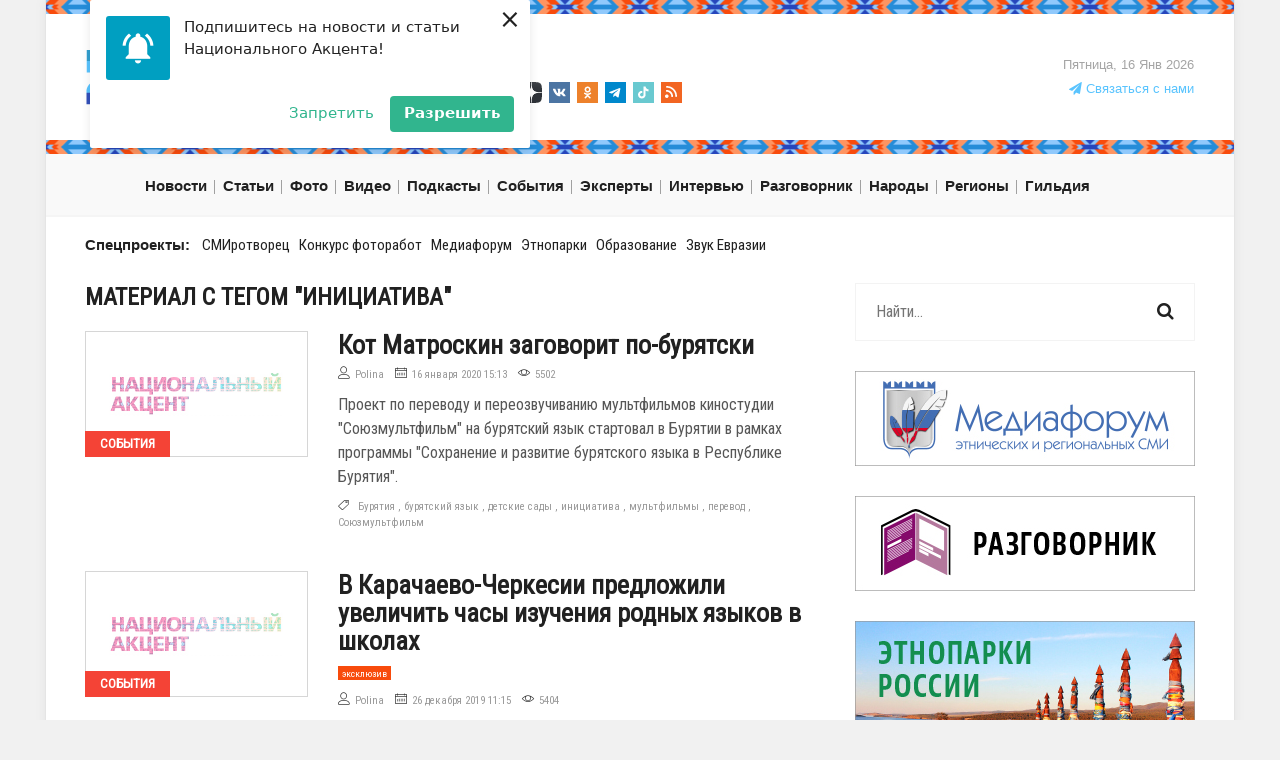

--- FILE ---
content_type: text/html; charset=utf8
request_url: https://nazaccent.ru/content/tag/%D0%B8%D0%BD%D0%B8%D1%86%D0%B8%D0%B0%D1%82%D0%B8%D0%B2%D0%B0/
body_size: 68111
content:

<!doctype html>


<html lang="ru">
<head itemscope itemtype="http://schema.org/WPHeader">
    
	<title itemprop="headline">Материал с тегом инициатива | Национальный акцент</title>

	<meta charset="utf-8">

	<meta http-equiv="X-UA-Compatible" content="IE=edge">
	<meta name="viewport" content="width=device-width, initial-scale=1, maximum-scale=1">

    <meta itemprop="description" name="description" content="Материал с тегом инициатива. Читайте новости на официальном сайте Национальный Акцент - Медиапроект гильдии межэтнической журналистики"/>

	<meta name="yandex-verification" content="d71d2d8054fc60d6" />

    <!-- ie9 -->
        <meta name="application-name" content="Национальный акцент" />
        <meta name="msapplication-tooltip" content="Национальный акцент" />
        <meta name="msapplication-starturl" content="/" />
        <meta name="msapplication-task" content="name=новости;action-uri=/content/news/;icon-uri=/favicon.ico"/>
        <meta name="msapplication-task" content="name=публикации;action-uri=/content/article/;icon-uri=/favicon.ico"/>
        <meta name="msapplication-task" content="name=фото;action-uri=/content/gallery/;icon-uri=/favicon.ico"/>
        <meta name="msapplication-task" content="name=видео;action-uri=/content/video/;icon-uri=/favicon.ico"/>
        <meta name="msapplication-task" content="name=интервью;action-uri=/interview/;icon-uri=/favicon.ico"/>
    <!-- /ie9 -->

    <link rel="shortcut icon" type="image/png" href="https://static.nazaccent.ru/site/img/favicon.png" />
    <link rel="image_src" href="https://static.nazaccent.ru/nazaccent/img/logo-65.png" />

    <link rel="alternate" type="application/rss+xml" title="RSS" href="/rss" />

    <link rel="search" href="/search/"/>
    <link rel="home" href="https://nazaccent.ru"/>
	
    <link rel="canonical" href="https://nazaccent.ru/content/tag/инициатива/" />
	

	<link rel="stylesheet" href="https://static.nazaccent.ru/nazaccent/css/modernmag-assets.min.css">
	<link rel="stylesheet" href="https://static.nazaccent.ru/nazaccent/flexslider/flexslider.css">
	<link rel="stylesheet" href="https://static.nazaccent.ru/nazaccent/css/style.css?_v=20250330">
	<link rel="stylesheet" href="https://static.nazaccent.ru/nazaccent/css/nazaccent.css?_v=20250330">
	<link rel="stylesheet" href="https://static.nazaccent.ru/podcasts/css/mediaelementplayer.css">
	<link rel="stylesheet" href="https://static.nazaccent.ru/star-ratings/css/star-ratings.css">

	


	
	<meta property="og:title" content="Национальный акцент"/>
	<meta property="og:description" content="Портал является медиапроектом Гильдии межэтнической журналистики."/>
	<meta property="og:url" content= "https://nazaccent.ru/content/tag/инициатива/" />
	

	
	
	

	<!-- <script id="mcjs">!function(c,h,i,m,p){m=c.createElement(h),p=c.getElementsByTagName(h)[0],m.async=1,m.src=i,p.parentNode.insertBefore(m,p)}(document,"script","https://chimpstatic.com/mcjs-connected/js/users/07ae20d781896fa30712ed99e/6f2fb45d1318f70507f0087a1.js");</script> -->

	<!-- Yandex.Metrika counter -->
	<script type="text/javascript">
		(function (d, w, c) {
			(w[c] = w[c] || []).push(function() {
				try {
					w.yaCounter6276082 = new Ya.Metrika({
						id:6276082,
						clickmap:true,
						trackLinks:true,
						accurateTrackBounce:true,
						webvisor:false
					});
				} catch(e) { }
			});

			var n = d.getElementsByTagName("script")[0],
				s = d.createElement("script"),
				f = function () { n.parentNode.insertBefore(s, n); };
			s.type = "text/javascript";
			s.async = true;
			s.src = "https://mc.yandex.ru/metrika/watch.js";

			if (w.opera == "[object Opera]") {
				d.addEventListener("DOMContentLoaded", f, false);
			} else { f(); }
		})(document, window, "yandex_metrika_callbacks");
	</script>
	<noscript><div><img src="https://mc.yandex.ru/watch/6276082" style="position:absolute; left:-9999px;" alt="" /></div></noscript>
	<!-- /Yandex.Metrika counter -->

	<script charset="UTF-8" src="https://web.webpushs.com/js/push/54d187afbac9b9172c09877b5f97c3f9_1.js" async></script>

	<script>
		var adcm_config = {
			id: 7374
		};
	</script>
	<script src="//tag.digitaltarget.ru/adcm.js" async></script>

</head>
<body class="boxed-style" itemscope itemtype="https://schema.org/WebPage">

	<!-- Back to top button -->
	<a class="back_to_top" title="Наверх"></a>

	<!-- Container -->
	<div id="container">
		<!-- Header
		    ================================================== -->
		<header class="clearfix">
			<div class="d-none d-sm-none d-md-block">
				<div class="row">
					<div class="col-md-12">
						<div class="theme_4 mb-3"></div>
					</div>
				</div>
				<div class="row header-brand">
					<div class="col-md-4">
						<a class="navbar-brand pt-0 pb-0" href="/" style="position:absolute;bottom:-4px;">
							<img src="https://static.nazaccent.ru/nazaccent/img/logo-65.png" alt="Национальный акцент">
						</a>
					</div>
					<div class="col-md-5">
						<a class="header-guild" href="/guild/"><strong>&nbsp;&nbsp;&nbsp;</strong></a>
						<br>
						<noindex>
							<ul class="social_icons">
								<li>
									<a href="https://www.youtube.com/channel/UCQuQq5aqra6cAv5x7FLEkyg/feed" rel="nofollow" target="_blank">
										<img src="https://static.nazaccent.ru/nazaccent/img/social/yt.svg" alt="">
									</a>
								</li>
								<li>
									<a href="https://rutube.ru/channel/24123442/" rel="nofollow" target="_blank">
										<img src="https://static.nazaccent.ru/nazaccent/img/social/rutube.svg" alt="RuTube">
									</a>
								</li>
								<li>
									<a href="https://dzen.ru/id/62360733741fdc292f914707" rel="nofollow" target="_blank">
										<img src="https://static.nazaccent.ru/nazaccent/img/social/zen-icon.svg" alt="">
									</a>
								</li>
								<li>
									<a href="https://vk.com/nazaccent" rel="nofollow" target="_blank">
										<img src="https://static.nazaccent.ru/nazaccent/img/social/vk.svg" alt="">
									</a>
								</li>
								<li>
									<a href="https://ok.ru/group/54732923207696" rel="nofollow" target="_blank">
										<img src="https://static.nazaccent.ru/nazaccent/img/social/ok.svg" alt="">
									</a>
								</li>
								<li>
									<a href="https://t.me/nazaccent" rel="nofollow" target="_blank">
										<img src="https://static.nazaccent.ru/nazaccent/img/social/telegram.svg" alt="">
									</a>
								</li>
								<li>
									<a href="https://www.tiktok.com/@ethnolife" rel="nofollow" target="_blank">
										<img src="https://static.nazaccent.ru/nazaccent/img/social/tiktok.svg" alt="">
									</a>
								</li>
								<li>
									<a href="https://nazaccent.ru/rss" target="_blank">
										<img src="https://static.nazaccent.ru/nazaccent/img/social/rss.svg" alt="">
									</a>
								</li>
							</ul>
						</noindex>
					</div>
					<div class="col-md-3 text-right">
						<div class="header-right text-right">
							<span class="live-time">Пятница, 16 Янв 2026</span>
							<br>
							<a href="/contactus/" class="link-contactus"><i class="fa fa-paper-plane"></i> Связаться с нами</a>
						</div>
					</div>
				</div>
				<div class="row">
					<div class="col-md-12">
						<div class="theme_4 mt-3"></div>
					</div>
				</div>
			</div>

			
<nav class="navbar navbar-expand-lg navbar-light bg-light">
    <div class="container">
        <div class="row">
            <div class="col-3 col-md-6">
                <button class="navbar-toggler" type="button" data-toggle="collapse" data-target="#navbarSupportedContent" aria-controls="navbarSupportedContent" aria-expanded="false" aria-label="Toggle navigation">
                    <span class="navbar-toggler-icon"></span>
                </button>
            </div>
            <div class="col-6 col-md-4">
                <a class="navbar-brand d-block d-sm-block d-md-none" href="/">
                    <img src="https://static.nazaccent.ru/nazaccent/img/logo-65.png" alt="Национальный акцент">
                </a>
            </div>
            <div class="col-3 col-md-2"></div>
        </div>


        <div class="collapse navbar-collapse" id="navbarSupportedContent">
            <ul class="navbar-nav" itemscope itemtype="https://schema.org/SiteNavigationElement">
                
                <li class="nav-item drop-link">
                    <a itemprop="url" class="nav-link food" href="/content/news/"><span itemprop="name">Новости</span></a>
                    <ul class="dropdown" itemscope itemtype="https://schema.org/SiteNavigationElement">
                        
                        
                            
                                <li><a itemprop="url" href="/content/news/vlast/"><span itemprop="name">Власть</span></a></li>
                            
                                <li><a itemprop="url" href="/content/news/internet/"><span itemprop="name">Интернет</span></a></li>
                            
                                <li><a itemprop="url" href="/content/news/konflikty/"><span itemprop="name">Конфликты</span></a></li>
                            
                                <li><a itemprop="url" href="/content/news/kriminal/"><span itemprop="name">Криминал</span></a></li>
                            
                                <li><a itemprop="url" href="/content/news/kultura/"><span itemprop="name">Культура</span></a></li>
                            
                                <li><a itemprop="url" href="/content/news/science/"><span itemprop="name">Наука</span></a></li>
                            
                                <li><a itemprop="url" href="/content/news/objedinenija/"><span itemprop="name">Объединения</span></a></li>
                            
                                <li><a itemprop="url" href="/content/news/prava/"><span itemprop="name">Права</span></a></li>
                            
                                <li><a itemprop="url" href="/content/news/protest/"><span itemprop="name">Протест</span></a></li>
                            
                                <li><a itemprop="url" href="/content/news/events/"><span itemprop="name">События</span></a></li>
                            
                                <li><a itemprop="url" href="/content/news/sport/"><span itemprop="name">Спорт</span></a></li>
                            
                                <li><a itemprop="url" href="/content/news/sud/"><span itemprop="name">Суд</span></a></li>
                            
                                <li><a itemprop="url" href="/content/news/ekonomika/"><span itemprop="name">Экономика</span></a></li>
                            
                                <li><a itemprop="url" href="/content/news/jazyk/"><span itemprop="name">Язык</span></a></li>
                            
                        
                    </ul>
                </li>
                

                
                <li class="nav-item drop-link">
                    <a class="nav-link food" href="/content/article/" itemprop="url"><span itemprop="name">Статьи</span></a>
                    <ul class="dropdown" itemscope itemtype="https://schema.org/SiteNavigationElement">
                        
                        
                            
                                <li><a itemprop="url" href="/content/article/diy/"><span itemprop="name">DIY/Сделай сам</span></a></li>
                            
                                <li><a itemprop="url" href="/content/article/analiziruj_etno/"><span itemprop="name">Анализируй этно</span></a></li>
                            
                                <li><a itemprop="url" href="/content/article/imho/"><span itemprop="name">ИМХО</span></a></li>
                            
                                <li><a itemprop="url" href="/content/article/komiksy/"><span itemprop="name">Комиксы</span></a></li>
                            
                                <li><a itemprop="url" href="/content/article/kopypast/"><span itemprop="name">Копипаст</span></a></li>
                            
                                <li><a itemprop="url" href="/content/article/kitchen/"><span itemprop="name">Кухня</span></a></li>
                            
                                <li><a itemprop="url" href="/content/article/o-narodah/"><span itemprop="name">О народах</span></a></li>
                            
                                <li><a itemprop="url" href="/content/article/subbotnij-akcent/"><span itemprop="name">Субботний Акцент</span></a></li>
                            
                                <li><a itemprop="url" href="/content/article/testy/"><span itemprop="name">Тесты</span></a></li>
                            
                                <li><a itemprop="url" href="/content/article/shoty-ot-nacakcenta/"><span itemprop="name">Шоты от &quot;НацАкцента&quot;</span></a></li>
                            
                                <li><a itemprop="url" href="/content/article/etnozakupka/"><span itemprop="name">ЭТНОзакупка</span></a></li>
                            
                                <li><a itemprop="url" href="/content/article/etnopole/"><span itemprop="name">Этнополе</span></a></li>
                            
                                <li><a itemprop="url" href="/content/article/sreda/"><span itemprop="name">Языковая среда</span></a></li>
                            
                        
                    </ul>
                </li>
                

                
                <li class="nav-item drop-link">
                    <a class="nav-link food" href="/content/gallery/" itemprop="url"><span itemprop="name">Фото</span></a>
                    <ul class="dropdown" itemscope itemtype="https://schema.org/SiteNavigationElement">
                        
                        
                            
                                <li><a href="/content/gallery/museum/" itemprop="url"><span itemprop="name">Музеи</span></a></li>
                            
                                <li><a href="/content/gallery/landscapes/" itemprop="url"><span itemprop="name">Пейзажи</span></a></li>
                            
                                <li><a href="/content/gallery/celebs/" itemprop="url"><span itemprop="name">Праздники</span></a></li>
                            
                                <li><a href="/content/gallery/sobytiya/" itemprop="url"><span itemprop="name">События</span></a></li>
                            
                                <li><a href="/content/gallery/traditions/" itemprop="url"><span itemprop="name">Традиции</span></a></li>
                            
                        
                    </ul>
                </li>
                

                
                <li class="nav-item drop-link">
                    <a class="nav-link food" href="/content/video/" itemprop="url"><span itemprop="name">Видео</span></a>
                    <ul class="dropdown" itemscope itemtype="https://schema.org/SiteNavigationElement">
                        
                        
                            
                                <li><a href="/content/video/performance/" itemprop="url"><span itemprop="name">Выступления</span></a></li>
                            
                                <li><a href="/content/video/celebration/" itemprop="url"><span itemprop="name">Праздники</span></a></li>
                            
                        
                    </ul>
                </li>
                

                
                
                
                
                <li class="nav-item"><a class="nav-link" href="/podcast/"  itemprop="url"><span itemprop="name">Подкасты</span></a></li>
                
                <li class="nav-item"><a class="nav-link" href="/events/"  itemprop="url"><span itemprop="name">События</span></a></li>
                
                <li class="nav-item"><a class="nav-link" href="/experts/"  itemprop="url"><span itemprop="name">Эксперты</span></a></li>
                
                <li class="nav-item"><a class="nav-link" href="/interview/"  itemprop="url"><span itemprop="name">Интервью</span></a></li>
                
                <li class="nav-item"><a class="nav-link" href="/phrasebook/"  itemprop="url"><span itemprop="name">Разговорник</span></a></li>
                
                <li class="nav-item"><a class="nav-link" href="/nations/"  itemprop="url"><span itemprop="name">Народы</span></a></li>
                
                <li class="nav-item"><a class="nav-link" href="/regions/"  itemprop="url"><span itemprop="name">Регионы</span></a></li>
                
                
                
                <li class="nav-item drop-link">
                    <a class="nav-link food" href="#">Гильдия</a>
                    <ul class="dropdown" itemscope itemtype="https://schema.org/SiteNavigationElement">
                        
                        
                        
                        
                            <li><a href="/guild_about/"  itemprop="url"><span itemprop="name">О гильдии</span></a></li>
                        
                            <li><a href="/guild_projects/"  itemprop="url"><span itemprop="name">Проекты</span></a></li>
                        
                            <li><a href="/guild_departments/"  itemprop="url"><span itemprop="name">Отделения</span></a></li>
                        
                            <li><a href="/guild/"  itemprop="url"><span itemprop="name">Новости</span></a></li>
                        
                            <li><a href="/otchety/"  itemprop="url"><span itemprop="name">Отчеты</span></a></li>
                        
                        
                        
                    </ul>
                </li>
            </ul>
            <section id="sub-projects-top" class="d-block d-sm-block d-md-none">
                <div class="container">
                    <div class="row">
                        <div class="col-md-12">
                            <ul class="list-inline" itemscope itemtype="https://schema.org/SiteNavigationElement">
                                
                                
                                <span class="list-title">Спецпроекты:</span>
                                
                                
                                <li class="list-inline-item"><a href="http://concours.nazaccent.ru"  itemprop="url"><span itemprop="name">СМИротворец</span></a></li>
                                
                                <li class="list-inline-item"><a href="https://concours.nazaccent.ru/foto2025/"  itemprop="url"><span itemprop="name">Конкурс фоторабот</span></a></li>
                                
                                <li class="list-inline-item"><a href="https://nazaccent.ru/content/44746-ix-mediaforum-etnicheskih-i-regionalnyh-smi/"  itemprop="url"><span itemprop="name">Медиафорум</span></a></li>
                                
                                <li class="list-inline-item"><a href="http://этнопаркироссии.рф/"  target="_blank" itemprop="url"><span itemprop="name">Этнопарки</span></a></li>
                                
                                <li class="list-inline-item"><a href="https://nazaccent.ru/schools/2025/"  itemprop="url"><span itemprop="name">Образование</span></a></li>
                                
                                <li class="list-inline-item"><a href="https://concours.nazaccent.ru/zvuk2025/"  itemprop="url"><span itemprop="name">Звук Евразии</span></a></li>
                                
                                
                                
                            </ul>
                        </div>
                    </div>
                </div>
            </section>
            



    <section id="stories-top" class="d-block d-sm-block d-md-none">
        <div class="container">
            <div class="row">
                <div class="col-md-12">
                    <ul class="list-inline" itemscope itemtype="https://schema.org/SiteNavigationElement">
                        <span class="list-title">Сюжеты:</span>
                        
                        <li class="list-inline-item"><a href="//nazaccent.ru/story/moskva-territoriya-vzaimoponimaniya/" class="" itemprop="url"><span class="" itemprop="name">Москва территория взаимопонимания </span></a></li>
                        
                        <li class="list-inline-item"><a href="//nazaccent.ru/story/shkola-mezhetnicheskoj-zhurnalistiki/" class="" itemprop="url"><span class="" itemprop="name">Школа межэтнической журналистики</span></a></li>
                        
                        <li class="list-inline-item"><a href="//nazaccent.ru/story/smirotvorec/" class="" itemprop="url"><span class="" itemprop="name">СМИротворец</span></a></li>
                        
                        <li class="list-inline-item"><a href="//nazaccent.ru/story_list/" class="all_stories" itemprop="url"><small itemprop="name">Все сюжеты</small></a></li>
                    </ul>
                </div>
            </div>
        </div>
    </section>

        </div>
    </div>
</nav>

		</header>
		<!-- End Header -->

		<section id="sub-projects" class="d-none d-sm-none d-md-block">
			<div class="container">
				<div class="row">
					<div class="col-md-12">
						<ul class="list-inline">
						    
							
							<span class="list-title">Спецпроекты:</span>
							
							
							<li class="list-inline-item"><a href="http://concours.nazaccent.ru" >СМИротворец</a></li>
							
							<li class="list-inline-item"><a href="https://concours.nazaccent.ru/foto2025/" >Конкурс фоторабот</a></li>
							
							<li class="list-inline-item"><a href="https://nazaccent.ru/content/44746-ix-mediaforum-etnicheskih-i-regionalnyh-smi/" >Медиафорум</a></li>
							
							<li class="list-inline-item"><a href="http://этнопаркироссии.рф/"  target="_blank">Этнопарки</a></li>
							
							<li class="list-inline-item"><a href="https://nazaccent.ru/schools/2025/" >Образование</a></li>
							
							<li class="list-inline-item"><a href="https://concours.nazaccent.ru/zvuk2025/" >Звук Евразии</a></li>
							
							
							
						</ul>
					</div>
				</div>
			</div>
		</section>

		

		<!-- content-section
			================================================== -->
		<section id="content-section">
			<div class="container">
				
    <div class="row">
        <div class="col-lg-8">
            
    <h1>Материал с тегом "инициатива"</h1>
    <div class="blog_list">
        
        
            
<div class="news-post article-post">
    <div class="row">
        <div class="col-sm-4">
            <div class="post-image">
                <a href="/content/31981-sovetskie-multfilmy-nachali-perevodit-na-buryatskij/" >
                    
                        <img src="//media.nazaccent.ru/files/na-placeholder.png" alt="Кот Матроскин заговорит по-бурятски">
                    
                </a>
                
                <a href="//nazaccent.ru/content/news/events/" class="category">События</a>
                
            </div>
        </div>
        <div class="col-sm-8">
            <span class="h2"><a href="/content/31981-sovetskie-multfilmy-nachali-perevodit-na-buryatskij/">Кот Матроскин заговорит по-бурятски</a></span>
            <ul class="post-tags">
                
                <li><i class="lnr lnr-user"></i>Polina</li>
                
                
                <li><i class="lnr lnr-calendar-full"></i>16 января 2020 15:13</li>
                <li><i class="lnr lnr-eye"></i>5502</li>
            </ul>
            <p>Проект по переводу и переозвучиванию мультфильмов киностудии "Союзмультфильм" на бурятский язык стартовал в Бурятии в рамках программы "Сохранение и развитие бурятского языка в Республике Бурятия".</p>
            
            
            <ul class="post-tags">
                <li><i class="lnr lnr-tag"></i>
                    
                    <a href="//nazaccent.ru/content/tag/%D0%91%D1%83%D1%80%D1%8F%D1%82%D0%B8%D1%8F/">Бурятия</a>
                    , 
                    
                    <a href="//nazaccent.ru/content/tag/%D0%B1%D1%83%D1%80%D1%8F%D1%82%D1%81%D0%BA%D0%B8%D0%B9%20%D1%8F%D0%B7%D1%8B%D0%BA/">бурятский язык</a>
                    , 
                    
                    <a href="//nazaccent.ru/content/tag/%D0%B4%D0%B5%D1%82%D1%81%D0%BA%D0%B8%D0%B5%20%D1%81%D0%B0%D0%B4%D1%8B/">детские сады</a>
                    , 
                    
                    <a href="//nazaccent.ru/content/tag/%D0%B8%D0%BD%D0%B8%D1%86%D0%B8%D0%B0%D1%82%D0%B8%D0%B2%D0%B0/">инициатива</a>
                    , 
                    
                    <a href="//nazaccent.ru/content/tag/%D0%BC%D1%83%D0%BB%D1%8C%D1%82%D1%84%D0%B8%D0%BB%D1%8C%D0%BC%D1%8B/">мультфильмы</a>
                    , 
                    
                    <a href="//nazaccent.ru/content/tag/%D0%BF%D0%B5%D1%80%D0%B5%D0%B2%D0%BE%D0%B4/">перевод</a>
                    , 
                    
                    <a href="//nazaccent.ru/content/tag/%D0%A1%D0%BE%D1%8E%D0%B7%D0%BC%D1%83%D0%BB%D1%8C%D1%82%D1%84%D0%B8%D0%BB%D1%8C%D0%BC/">Союзмультфильм</a>
                    
                    
                </li>
            </ul>
            
        </div>
    </div>
</div>
        
            
<div class="news-post article-post">
    <div class="row">
        <div class="col-sm-4">
            <div class="post-image">
                <a href="/content/31850-v-karachaevo-cherkesii-predlozhili-uvelichit-chasy-izucheniya/" >
                    
                        <img src="//media.nazaccent.ru/files/na-placeholder.png" alt="В Карачаево-Черкесии предложили увеличить часы изучения родных языков в школах">
                    
                </a>
                
                <a href="//nazaccent.ru/content/news/events/" class="category">События</a>
                
            </div>
        </div>
        <div class="col-sm-8">
            <span class="h2"><a href="/content/31850-v-karachaevo-cherkesii-predlozhili-uvelichit-chasy-izucheniya/">В Карачаево-Черкесии предложили увеличить часы изучения родных языков в школах</a> <span class="exclusive badge badge-danger">эксклюзив</span></span>
            <ul class="post-tags">
                
                <li><i class="lnr lnr-user"></i>Polina</li>
                
                
                <li><i class="lnr lnr-calendar-full"></i>26 декабря 2019 11:15</li>
                <li><i class="lnr lnr-eye"></i>5404</li>
            </ul>
            <p>В Карачаево-Черкесии могут на законодательном уровне увеличить количество часов, отводимых на изучение национальных языков республики. Такое предложение выдвинул вице-спикер Народного Собрания КЧР, президент Международного объединения содействия развитию абазино-абхазского этноса "Алашара" Мусса Экзеков.</p>
            
            
            <ul class="post-tags">
                <li><i class="lnr lnr-tag"></i>
                    
                    <a href="//nazaccent.ru/content/tag/%D0%B8%D0%BD%D0%B8%D1%86%D0%B8%D0%B0%D1%82%D0%B8%D0%B2%D0%B0/">инициатива</a>
                    , 
                    
                    <a href="//nazaccent.ru/content/tag/%D0%9A%D0%B0%D1%80%D0%B0%D1%87%D0%B0%D0%B5%D0%B2%D0%BE-%D0%A7%D0%B5%D1%80%D0%BA%D0%B5%D1%81%D0%B8%D1%8F/">Карачаево-Черкесия</a>
                    , 
                    
                    <a href="//nazaccent.ru/content/tag/%D0%9A%D0%A7%D0%A0/">КЧР</a>
                    , 
                    
                    <a href="//nazaccent.ru/content/tag/%D0%BF%D1%80%D0%B5%D0%B4%D0%BB%D0%BE%D0%B6%D0%B5%D0%BD%D0%B8%D0%B5/">предложение</a>
                    , 
                    
                    <a href="//nazaccent.ru/content/tag/%D1%80%D0%BE%D0%B4%D0%BD%D1%8B%D0%B5%20%D1%8F%D0%B7%D1%8B%D0%BA%D0%B8/">родные языки</a>
                    , 
                    
                    <a href="//nazaccent.ru/content/tag/%D1%88%D0%BA%D0%BE%D0%BB%D1%8B/">школы</a>
                    , 
                    
                    <a href="//nazaccent.ru/content/tag/%D1%8F%D0%B7%D1%8B%D0%BA%D0%B8/">языки</a>
                    
                    
                </li>
            </ul>
            
        </div>
    </div>
</div>
        
            
<div class="news-post article-post">
    <div class="row">
        <div class="col-sm-4">
            <div class="post-image">
                <a href="/content/31812-proekt-po-povysheniyu-pravovoj-gramotnosti-sredi/" >
                    
                        <img src="//media.nazaccent.ru/files/na-placeholder.png" alt="Проект по повышению правовой грамотности среди коренных народов запустят в Югре">
                    
                </a>
                
                <a href="//nazaccent.ru/content/news/events/" class="category">События</a>
                
            </div>
        </div>
        <div class="col-sm-8">
            <span class="h2"><a href="/content/31812-proekt-po-povysheniyu-pravovoj-gramotnosti-sredi/">Проект по повышению правовой грамотности среди коренных народов запустят в Югре</a></span>
            <ul class="post-tags">
                
                <li><i class="lnr lnr-user"></i>Polina</li>
                
                
                <li><i class="lnr lnr-calendar-full"></i>20 декабря 2019 17:38</li>
                <li><i class="lnr lnr-eye"></i>4741</li>
            </ul>
            <p>Социальный проект по повышению правовой культуры и грамотности коренных малочисленных народов Севера из Нижневартовска и пяти сельских поселений Югры запустят в ХМАО.</p>
            
            
            <ul class="post-tags">
                <li><i class="lnr lnr-tag"></i>
                    
                    <a href="//nazaccent.ru/content/tag/%D0%B8%D0%BD%D0%B8%D1%86%D0%B8%D0%B0%D1%82%D0%B8%D0%B2%D0%B0/">инициатива</a>
                    , 
                    
                    <a href="//nazaccent.ru/content/tag/%D0%9A%D0%9C%D0%9D%D0%A1/">КМНС</a>
                    , 
                    
                    <a href="//nazaccent.ru/content/tag/%D0%BA%D0%BE%D1%80%D0%B5%D0%BD%D0%BD%D1%8B%D0%B5%20%D0%BC%D0%B0%D0%BB%D0%BE%D1%87%D0%B8%D1%81%D0%BB%D0%B5%D0%BD%D0%BD%D1%8B%D0%B5%20%D0%BD%D0%B0%D1%80%D0%BE%D0%B4%D1%8B/">коренные малочисленные народы</a>
                    , 
                    
                    <a href="//nazaccent.ru/content/tag/%D0%BA%D0%BE%D1%80%D0%B5%D0%BD%D0%BD%D1%8B%D0%B5%20%D0%BD%D0%B0%D1%80%D0%BE%D0%B4%D1%8B/">коренные народы</a>
                    , 
                    
                    <a href="//nazaccent.ru/content/tag/%D0%9D%D0%B8%D0%B6%D0%BD%D0%B5%D0%B2%D0%B0%D1%80%D1%82%D0%BE%D0%B2%D1%81%D0%BA/">Нижневартовск</a>
                    , 
                    
                    <a href="//nazaccent.ru/content/tag/%D0%BF%D1%80%D0%BE%D0%B5%D0%BA%D1%82/">проект</a>
                    , 
                    
                    <a href="//nazaccent.ru/content/tag/%D0%A0%D0%BE%D1%81%D1%81%D0%B8%D0%B9%D1%81%D0%BA%D0%B8%D0%B9%20%D1%81%D0%B5%D0%B2%D0%B5%D1%80/">Российский север</a>
                    , 
                    
                    <a href="//nazaccent.ru/content/tag/%D1%85%D0%B0%D0%BD%D1%82%D1%8B/">ханты</a>
                    , 
                    
                    <a href="//nazaccent.ru/content/tag/%D0%A5%D0%9C%D0%90%D0%9E/">ХМАО</a>
                    , 
                    
                    <a href="//nazaccent.ru/content/tag/%D0%AE%D0%B3%D1%80%D0%B0/">Югра</a>
                    
                    
                </li>
            </ul>
            
        </div>
    </div>
</div>
        
            
<div class="news-post article-post">
    <div class="row">
        <div class="col-sm-4">
            <div class="post-image">
                <a href="/content/31437-v-mosgordume-predlozhili-shtrafovat-za-narushenie/" >
                    
                        <img src="//media.nazaccent.ru/files/na-placeholder.png" alt="В Мосгордуме предложили штрафовать за нарушение норм русского языка">
                    
                </a>
                
                <a href="//nazaccent.ru/content/news/events/" class="category">События</a>
                
            </div>
        </div>
        <div class="col-sm-8">
            <span class="h2"><a href="/content/31437-v-mosgordume-predlozhili-shtrafovat-za-narushenie/">В Мосгордуме предложили штрафовать за нарушение норм русского языка</a></span>
            <ul class="post-tags">
                
                <li><i class="lnr lnr-user"></i>Polina</li>
                
                
                <li><i class="lnr lnr-calendar-full"></i>11 ноября 2019 17:18</li>
                <li><i class="lnr lnr-eye"></i>5933</li>
            </ul>
            <p>Штрафовать за нарушение норм русского языка предложил председатель парламента Москвы Николай Губенко.</p>
            
            
            <ul class="post-tags">
                <li><i class="lnr lnr-tag"></i>
                    
                    <a href="//nazaccent.ru/content/tag/%D0%B7%D0%B0%D0%B8%D0%BC%D1%81%D1%82%D0%B2%D0%BE%D0%B2%D0%B0%D0%BD%D0%B8%D1%8F/">заимствования</a>
                    , 
                    
                    <a href="//nazaccent.ru/content/tag/%D0%B8%D0%B4%D0%B5%D1%8F/">идея</a>
                    , 
                    
                    <a href="//nazaccent.ru/content/tag/%D0%B8%D0%BD%D0%B8%D1%86%D0%B8%D0%B0%D1%82%D0%B8%D0%B2%D0%B0/">инициатива</a>
                    , 
                    
                    <a href="//nazaccent.ru/content/tag/%D0%9C%D0%BE%D1%81%D0%B3%D0%BE%D1%80%D0%B4%D1%83%D0%BC%D0%B0/">Мосгордума</a>
                    , 
                    
                    <a href="//nazaccent.ru/content/tag/%D0%BD%D0%B0%D1%80%D1%83%D1%88%D0%B5%D0%BD%D0%B8%D1%8F/">нарушения</a>
                    , 
                    
                    <a href="//nazaccent.ru/content/tag/%D1%80%D1%83%D1%81%D1%81%D0%BA%D0%B8%D0%B9%20%D1%8F%D0%B7%D1%8B%D0%BA/">русский язык</a>
                    , 
                    
                    <a href="//nazaccent.ru/content/tag/%D1%88%D1%82%D1%80%D0%B0%D1%84/">штраф</a>
                    
                    
                </li>
            </ul>
            
        </div>
    </div>
</div>
        
            
<div class="news-post article-post">
    <div class="row">
        <div class="col-sm-4">
            <div class="post-image">
                <a href="/content/31374-etno-park-i-alleyu-narodov-planiruyut-sozdat/" >
                    
                        <img src="//media.nazaccent.ru/files/na-placeholder.png" alt="Этно-парк и аллею народов планируют создать в Челябинске">
                    
                </a>
                
                <a href="//nazaccent.ru/content/news/events/" class="category">События</a>
                
            </div>
        </div>
        <div class="col-sm-8">
            <span class="h2"><a href="/content/31374-etno-park-i-alleyu-narodov-planiruyut-sozdat/">Этно-парк и аллею народов планируют создать в Челябинске</a> <span class="exclusive badge badge-danger">эксклюзив</span></span>
            <ul class="post-tags">
                
                <li><i class="lnr lnr-user"></i>Polina</li>
                
                
                <li><i class="lnr lnr-calendar-full"></i>1 ноября 2019 17:05</li>
                <li><i class="lnr lnr-eye"></i>5348</li>
            </ul>
            <p>В Челябинске откроют этно-парк и аллею народов.</p>
            
            
            <ul class="post-tags">
                <li><i class="lnr lnr-tag"></i>
                    
                    <a href="//nazaccent.ru/content/tag/%D0%B0%D0%BB%D0%BB%D0%B5%D1%8F/">аллея</a>
                    , 
                    
                    <a href="//nazaccent.ru/content/tag/%D0%B8%D0%BD%D0%B8%D1%86%D0%B8%D0%B0%D1%82%D0%B8%D0%B2%D0%B0/">инициатива</a>
                    , 
                    
                    <a href="//nazaccent.ru/content/tag/%D0%BF%D0%B0%D1%80%D0%BA/">парк</a>
                    , 
                    
                    <a href="//nazaccent.ru/content/tag/%D1%81%D0%BE%D0%B1%D1%80%D0%B0%D0%BD%D0%B8%D0%B5/">собрание</a>
                    , 
                    
                    <a href="//nazaccent.ru/content/tag/%D0%A7%D0%B5%D0%BB%D1%8F%D0%B1%D0%B8%D0%BD%D1%81%D0%BA/">Челябинск</a>
                    , 
                    
                    <a href="//nazaccent.ru/content/tag/%D1%8D%D1%82%D0%BD%D0%BE%D0%BF%D0%B0%D1%80%D0%BA/">этнопарк</a>
                    
                    
                </li>
            </ul>
            
        </div>
    </div>
</div>
        
            
<div class="news-post article-post">
    <div class="row">
        <div class="col-sm-4">
            <div class="post-image">
                <a href="/content/31285-v-krasnoyarskom-krae-sokratyat-sroki-ohoty/" >
                    
                        <img src="//media.nazaccent.ru/files/na-placeholder.png" alt="В Красноярском крае сократят сроки охоты на северных оленей">
                    
                </a>
                
                <a href="//nazaccent.ru/content/news/events/" class="category">События</a>
                
            </div>
        </div>
        <div class="col-sm-8">
            <span class="h2"><a href="/content/31285-v-krasnoyarskom-krae-sokratyat-sroki-ohoty/">В Красноярском крае сократят сроки охоты на северных оленей</a></span>
            <ul class="post-tags">
                
                <li><i class="lnr lnr-user"></i>Polina</li>
                
                
                <li><i class="lnr lnr-calendar-full"></i>23 октября 2019 15:41</li>
                <li><i class="lnr lnr-eye"></i>4846</li>
            </ul>
            <p>Сроки охоты на северных оленей сократят в Красноярском крае. Соответствующую инициативу Минприроды РФ поддержали на рабочей встрече по вопросу сохранения таймырской популяции дикого северного оленя в Красноярске.</p>
            
            
            <ul class="post-tags">
                <li><i class="lnr lnr-tag"></i>
                    
                    <a href="//nazaccent.ru/content/tag/%D0%97%D0%B0%D0%BA%D0%BE%D0%BD%D0%BE%D0%BF%D1%80%D0%BE%D0%B5%D0%BA%D1%82/">Законопроект</a>
                    , 
                    
                    <a href="//nazaccent.ru/content/tag/%D0%B8%D0%BD%D0%B8%D1%86%D0%B8%D0%B0%D1%82%D0%B8%D0%B2%D0%B0/">инициатива</a>
                    , 
                    
                    <a href="//nazaccent.ru/content/tag/%D0%9A%D1%80%D0%B0%D1%81%D0%BD%D0%BE%D1%8F%D1%80%D1%81%D0%BA/">Красноярск</a>
                    , 
                    
                    <a href="//nazaccent.ru/content/tag/%D0%9A%D1%80%D0%B0%D1%81%D0%BD%D0%BE%D1%8F%D1%80%D1%81%D0%BA%D0%B8%D0%B9%20%D0%BA%D1%80%D0%B0%D0%B9/">Красноярский край</a>
                    , 
                    
                    <a href="//nazaccent.ru/content/tag/%D0%9E%D0%BB%D0%B5%D0%BD%D0%B8/">Олени</a>
                    
                    
                </li>
            </ul>
            
        </div>
    </div>
</div>
        
            
<div class="news-post article-post">
    <div class="row">
        <div class="col-sm-4">
            <div class="post-image">
                <a href="/content/31227-transgranichnuyu-zonu-priamurya-predlozhili-priznat-lingvisticheski/" >
                    
                        <img src="//media.nazaccent.ru/files/na-placeholder.png" alt="Трансграничную зону Приамурья предложили признать &quot;лингвистически горячей точкой&quot;">
                    
                </a>
                
                <a href="//nazaccent.ru/content/news/events/" class="category">События</a>
                
            </div>
        </div>
        <div class="col-sm-8">
            <span class="h2"><a href="/content/31227-transgranichnuyu-zonu-priamurya-predlozhili-priznat-lingvisticheski/">Трансграничную зону Приамурья предложили признать &quot;лингвистически горячей точкой&quot;</a> <span class="exclusive badge badge-danger">эксклюзив</span></span>
            <ul class="post-tags">
                
                <li><i class="lnr lnr-user"></i>Polina</li>
                
                
                <li><i class="lnr lnr-calendar-full"></i>17 октября 2019 13:53</li>
                <li><i class="lnr lnr-eye"></i>4254</li>
            </ul>
            <p>Трансграничную зону Приамурья предложили признать "лингвистически горячей точкой", где необходимо внимание профильных ведомств и властей региона к находящемуся под угрозой исчезновения языку эвенков и орочонов. 
</p>
            
            
            <ul class="post-tags">
                <li><i class="lnr lnr-tag"></i>
                    
                    <a href="//nazaccent.ru/content/tag/%D0%91%D0%BB%D0%B0%D0%B3%D0%BE%D0%B2%D0%B5%D1%89%D0%B5%D0%BD%D1%81%D0%BA/">Благовещенск</a>
                    , 
                    
                    <a href="//nazaccent.ru/content/tag/%D0%B8%D0%BD%D0%B8%D1%86%D0%B8%D0%B0%D1%82%D0%B8%D0%B2%D0%B0/">инициатива</a>
                    , 
                    
                    <a href="//nazaccent.ru/content/tag/%D0%9F%D1%80%D0%B8%D0%B0%D0%BC%D1%83%D1%80%D1%8C%D0%B5/">Приамурье</a>
                    , 
                    
                    <a href="//nazaccent.ru/content/tag/%D0%BF%D1%80%D0%BE%D0%B5%D0%BA%D1%82/">проект</a>
                    , 
                    
                    <a href="//nazaccent.ru/content/tag/%D1%8D%D0%B2%D0%B5%D0%BD%D0%BA%D0%B8/">эвенки</a>
                    
                    
                </li>
            </ul>
            
        </div>
    </div>
</div>
        
            
<div class="news-post article-post">
    <div class="row">
        <div class="col-sm-4">
            <div class="post-image">
                <a href="/content/31161-interaktivnuyu-kartu-centrov-korennyh-malochislennyh-narodov/" >
                    
                        <img src="//media.nazaccent.ru/files/na-placeholder.png" alt="Интерактивную карту центров коренных малочисленных народов РФ создадут в Магадане">
                    
                </a>
                
                <a href="//nazaccent.ru/content/news/events/" class="category">События</a>
                
            </div>
        </div>
        <div class="col-sm-8">
            <span class="h2"><a href="/content/31161-interaktivnuyu-kartu-centrov-korennyh-malochislennyh-narodov/">Интерактивную карту центров коренных малочисленных народов РФ создадут в Магадане</a></span>
            <ul class="post-tags">
                
                <li><i class="lnr lnr-user"></i>Polina</li>
                
                
                <li><i class="lnr lnr-calendar-full"></i>9 октября 2019 17:59</li>
                <li><i class="lnr lnr-eye"></i>5236</li>
            </ul>
            <p>Проект по созданию интерактивной карты этнокультурных центров коренных малочисленных народов Севера, Сибири и Дальнего Востока стартовал в Магаданской области. </p>
            
            
            <ul class="post-tags">
                <li><i class="lnr lnr-tag"></i>
                    
                    <a href="//nazaccent.ru/content/tag/%D0%B8%D0%BD%D0%B8%D1%86%D0%B8%D0%B0%D1%82%D0%B8%D0%B2%D0%B0/">инициатива</a>
                    , 
                    
                    <a href="//nazaccent.ru/content/tag/%D0%BA%D0%B0%D1%80%D1%82%D0%B0/">карта</a>
                    , 
                    
                    <a href="//nazaccent.ru/content/tag/%D0%9A%D0%9C%D0%9D%D0%A1/">КМНС</a>
                    , 
                    
                    <a href="//nazaccent.ru/content/tag/%D0%BA%D0%BE%D1%80%D0%B5%D0%BD%D0%BD%D1%8B%D0%B5%20%D0%BC%D0%B0%D0%BB%D0%BE%D1%87%D0%B8%D1%81%D0%BB%D0%B5%D0%BD%D0%BD%D1%8B%D0%B5%20%D0%BD%D0%B0%D1%80%D0%BE%D0%B4%D1%8B/">коренные малочисленные народы</a>
                    , 
                    
                    <a href="//nazaccent.ru/content/tag/%D0%BA%D0%BE%D1%80%D0%B5%D0%BD%D0%BD%D1%8B%D0%B5%20%D0%BD%D0%B0%D1%80%D0%BE%D0%B4%D1%8B/">коренные народы</a>
                    , 
                    
                    <a href="//nazaccent.ru/content/tag/%D0%9C%D0%B0%D0%B3%D0%B0%D0%B4%D0%B0%D0%BD/">Магадан</a>
                    , 
                    
                    <a href="//nazaccent.ru/content/tag/%D0%BD%D0%B0%D1%80%D0%BE%D0%B4%D1%8B/">народы</a>
                    
                    
                </li>
            </ul>
            
        </div>
    </div>
</div>
        
            
<div class="news-post article-post">
    <div class="row">
        <div class="col-sm-4">
            <div class="post-image">
                <a href="/content/31159-graffiti-s-folklornymi-personazhami-poyavyatsya-v/" >
                    
                        <img src="//media.nazaccent.ru/files/na-placeholder.png" alt="Граффити с фольклорными персонажами появятся в Челябинске">
                    
                </a>
                
                <a href="//nazaccent.ru/content/news/events/" class="category">События</a>
                
            </div>
        </div>
        <div class="col-sm-8">
            <span class="h2"><a href="/content/31159-graffiti-s-folklornymi-personazhami-poyavyatsya-v/">Граффити с фольклорными персонажами появятся в Челябинске</a> <span class="exclusive badge badge-danger">эксклюзив</span></span>
            <ul class="post-tags">
                
                <li><i class="lnr lnr-user"></i>Polina</li>
                
                
                <li><i class="lnr lnr-calendar-full"></i>9 октября 2019 16:12</li>
                <li><i class="lnr lnr-eye"></i>5014</li>
            </ul>
            <p>Граффити по мотивам фольклора народов РФ и сказок мира украсят городские дворы и улицы Челябинска.</p>
            
            
            <ul class="post-tags">
                <li><i class="lnr lnr-tag"></i>
                    
                    <a href="//nazaccent.ru/content/tag/%D0%B3%D1%80%D0%B0%D1%84%D1%84%D0%B8%D1%82%D0%B8/">граффити</a>
                    , 
                    
                    <a href="//nazaccent.ru/content/tag/%D0%B8%D0%BD%D0%B8%D1%86%D0%B8%D0%B0%D1%82%D0%B8%D0%B2%D0%B0/">инициатива</a>
                    , 
                    
                    <a href="//nazaccent.ru/content/tag/%D0%BD%D0%B0%D1%80%D0%BE%D0%B4%D1%8B%20%D0%A0%D0%BE%D1%81%D1%81%D0%B8%D0%B8/">народы России</a>
                    , 
                    
                    <a href="//nazaccent.ru/content/tag/%D1%84%D0%BE%D0%BB%D1%8C%D0%BA%D0%BB%D0%BE%D1%80/">фольклор</a>
                    , 
                    
                    <a href="//nazaccent.ru/content/tag/%D0%A7%D0%B5%D0%BB%D1%8F%D0%B1%D0%B8%D0%BD%D1%81%D0%BA/">Челябинск</a>
                    
                    
                </li>
            </ul>
            
        </div>
    </div>
</div>
        
            
<div class="news-post article-post">
    <div class="row">
        <div class="col-sm-4">
            <div class="post-image">
                <a href="/content/31019-ulicy-i-skvery-rossijskih-gorodov-mogut/" >
                    
                        <img src="//media.nazaccent.ru/files/na-placeholder.png" alt="Улицы и скверы российских городов могут назвать в честь старообрядцев">
                    
                </a>
                
                <a href="//nazaccent.ru/content/news/events/" class="category">События</a>
                
            </div>
        </div>
        <div class="col-sm-8">
            <span class="h2"><a href="/content/31019-ulicy-i-skvery-rossijskih-gorodov-mogut/">Улицы и скверы российских городов могут назвать в честь старообрядцев</a></span>
            <ul class="post-tags">
                
                <li><i class="lnr lnr-user"></i>Polina</li>
                
                
                <li><i class="lnr lnr-calendar-full"></i>25 сентября 2019 15:59</li>
                <li><i class="lnr lnr-eye"></i>4644</li>
            </ul>
            <p>Минкульт РФ предложил увековечить имена старообрядцев в названиях скверов и улиц крупных городов. </p>
            
            
            <ul class="post-tags">
                <li><i class="lnr lnr-tag"></i>
                    
                    <a href="//nazaccent.ru/content/tag/%D0%B8%D0%BD%D0%B8%D1%86%D0%B8%D0%B0%D1%82%D0%B8%D0%B2%D0%B0/">инициатива</a>
                    , 
                    
                    <a href="//nazaccent.ru/content/tag/%D0%BC%D0%B8%D0%BD%D0%BA%D1%83%D0%BB%D1%8C%D1%82/">минкульт</a>
                    , 
                    
                    <a href="//nazaccent.ru/content/tag/%D0%BD%D0%B0%D0%B7%D0%B2%D0%B0%D0%BD%D0%B8%D1%8F/">названия</a>
                    , 
                    
                    <a href="//nazaccent.ru/content/tag/%D0%BF%D1%80%D0%BE%D1%82%D0%BE%D0%BF%D0%BE%D0%BF%20%D0%B0%D0%B2%D0%B2%D0%B0%D0%BA%D1%83%D0%BC/">протопоп аввакум</a>
                    , 
                    
                    <a href="//nazaccent.ru/content/tag/%D1%81%D1%82%D0%B0%D1%80%D0%BE%D0%BE%D0%B1%D1%80%D1%8F%D0%B4%D1%86%D1%8B/">старообрядцы</a>
                    
                    
                </li>
            </ul>
            
        </div>
    </div>
</div>
        
        
    <ul class="pagination-list">
    
    
        
            
                <li><a href="#" class="active">1</a></li>
            
        
    
        
            
                <li><a href="?page=2">2</a></li>
            
        
    
    
        <li><a href="?page=2">&rarr;</a></li>
    
    </ul>

    </div>

        </div>

        <div class="col-lg-4 sidebar-sticky">
            <!-- Sidebar -->
            <div class="sidebar theiaStickySidebar">
                <div class="search-widget widget d-block d-sm-block d-md-none">
                    <form id="search-form">
                        <input type="search" name="search_data" placeholder="Найти..."/>
                        <button type="submit">
                            <i class="fa fa-search"></i>
                        </button>
                    </form>
                </div>
                <div class="flazhok mb-0"></div>
                
                
                
                
                <div class="search-widget widget d-none d-sm-none d-md-block">
                    <form id="search-form">
                        <input type="search" name="search_data" placeholder="Найти..."/>
                        <button type="submit">
                            <i class="fa fa-search"></i>
                        </button>
                    </form>
                </div>
                <div class="ya-site-form ya-site-form_inited_no sr-only" onclick="return {'action':'https://nazaccent.ru/search/','arrow':false,'bg':'transparent','fontsize':15,'fg':'#000000','language':'ru','logo':'rb','publicname':'Поиск по nazaccent.ru','suggest':true,'target':'_self','tld':'ru','now':'tm','type':2,'usebigdictionary':true,'searchid':2239571,'input_fg':'#000000','input_bg':'#ffffff','input_fontStyle':'normal','input_fontWeight':'normal','input_placeholder':'Введите слово для поиска','input_placeholderColor':'#000000','input_borderColor':'#7f9db9'}">
                    <form action="https://yandex.ru/search/site/?now=tm" method="get" target="_self">
                        <input type="hidden" name="searchid" value="2239571" />
                        <input type="hidden" name="l10n" value="ru" />
                        <input type="hidden" name="reqenc" value="utf-8" />
                        <input type="hidden" name="now" value="tm" />
                        <input type="search" name="text" value="" />
                        <input type="submit" value="Найти" />
                    </form>
                </div>
                <script>
                    (function (w, d, c) {
                        var s = d.createElement('script'),
                            h = d.getElementsByTagName('script')[0],
                            e = d.documentElement;
                        if ((' ' + e.className + ' ').indexOf(' ya-page_js_yes ') === -1) {
                            e.className += ' ya-page_js_yes';
                        }
                        s.type = 'text/javascript';
                        s.async = true;
                        s.charset = 'utf-8';
                        s.src = (d.location.protocol === 'https:' ? 'https:' : 'https:') + '//site.yandex.net/v2.0/js/all.js';
                        h.parentNode.insertBefore(s, h); (w[c] || (w[c] = [])).push(function () {
                            Ya.Site.Form.init()
                        })
                    })(window, document, 'yandex_site_callbacks');
                </script>

                
                    <div class="flazhok">
                        
                    </div>
                    <div class="flazhok">
                        
                    </div>
                    <div class="flazhok">
                        
                    </div>
                    <div class="flazhok">
                        
                    </div>
                    
                    <div class="flazhok">
                        
    <script type="text/javascript">
        var rndnum = Math.round(Math.random()*65535);

        
            
            document.write('<a href="/bnr/click/26/"><img src="https://media.nazaccent.ru/inform/flazhok-mediaforum.jpg?rnd='+rndnum+'" alt=""/></a>');
            
        
    </script>

                    </div>
                    <div class="flazhok">
                        
    <script type="text/javascript">
        var rndnum = Math.round(Math.random()*65535);

        
            
            document.write('<a href="/bnr/click/18/"><img src="https://media.nazaccent.ru/inform/flazhok-razgovornik.jpg?rnd='+rndnum+'" alt="Разговорник"/></a>');
            
        
    </script>

                    </div>
                    <div class="flazhok">
                        
                    </div>
                    <div class="flazhok">
                        
    <script type="text/javascript">
        var rndnum = Math.round(Math.random()*65535);

        
            
            document.write('<a href="/bnr/click/13/"><img src="https://media.nazaccent.ru/inform/flazhok-etnoparki-2_1.jpg?rnd='+rndnum+'" alt="Этнопарки России"/></a>');
            
        
    </script>

                    </div>
                    
                
                
                
                
                
                <div class="flazhok">
                    
                </div>
                
            </div>

        </div>
    </div>
    
    

			</div>
		</section>
		<!-- End content section -->

		<!-- footer
			================================================== -->
		<footer itemscope itemtype="http://schema.org/WPFooter">
			<meta itemprop="copyrightYear" content="2026">
       		<meta itemprop="copyrightHolder" content="Национальный акцент">
			<div class="row">
				<div class="col-md-12">
					<div class="theme_4"></div>
				</div>
			</div>
			<div class="container">
				<div class="row">
					<div class="col-md-3">
						<div class="row mt-2">
							<div class="col-md-12">
								<a class="navbar-brand" href="/">
									<img src="https://static.nazaccent.ru/nazaccent/img/logo-65.png" alt="Национальный акцент">
								</a>
							</div>
							<div class="col-md-12">
								<noindex>
									<ul class="social_icons">
										<li>
											<a href="https://www.youtube.com/channel/UCQuQq5aqra6cAv5x7FLEkyg/feed" rel="nofollow" target="_blank">
												<img src="https://static.nazaccent.ru/nazaccent/img/social/yt.svg" alt="">
											</a>
										</li>
										<li>
											<a href="https://rutube.ru/channel/24123442/" rel="nofollow" target="_blank">
												<img src="https://static.nazaccent.ru/nazaccent/img/social/rutube.svg" alt="RuTube">
											</a>
										</li>
										<li>
											<a href="https://dzen.ru/id/62360733741fdc292f914707" rel="nofollow" target="_blank">
												<img src="https://static.nazaccent.ru/nazaccent/img/social/zen-icon.svg" alt="">
											</a>
										</li>
										<li>
											<a href="https://vk.com/nazaccent" rel="nofollow" target="_blank">
												<img src="https://static.nazaccent.ru/nazaccent/img/social/vk.svg" alt="">
											</a>
										</li>
										<li>
											<a href="https://ok.ru/group/54732923207696" rel="nofollow" target="_blank">
												<img src="https://static.nazaccent.ru/nazaccent/img/social/ok.svg" alt="">
											</a>
										</li>
										<li>
											<a href="https://t.me/nazaccent" rel="nofollow" target="_blank">
												<img src="https://static.nazaccent.ru/nazaccent/img/social/telegram.svg" alt="">
											</a>
										</li>
										<li>
											<a href="https://www.tiktok.com/@ethnolife" rel="nofollow" target="_blank">
												<img src="https://static.nazaccent.ru/nazaccent/img/social/tiktok.svg" alt="">
											</a>
										</li>
										<li>
											<a href="https://nazaccent.ru/rss" target="_blank">
												<img src="https://static.nazaccent.ru/nazaccent/img/social/rss.svg" alt="">
											</a>
										</li>
									</ul>
								</noindex>
							</div>
							<div class="col-md-12">
								<a href="#" class="link-subscription" id="open-popup"><i class="fa fa-envelope-open-o"></i>&nbsp;&nbsp;Подписаться на новости</a>
							</div>
							<div class="col-md-12">
								<div class="liru">
									<!--LiveInternet counter-->
										<script type="text/javascript">
										document.write("<a href='https://www.liveinternet.ru/click' "+
										"target=_blank><img src='//counter.yadro.ru/hit?t14.4;r"+
										escape(document.referrer)+((typeof(screen)=="undefined")?"":
										";s"+screen.width+"*"+screen.height+"*"+(screen.colorDepth?
										screen.colorDepth:screen.pixelDepth))+";u"+escape(document.URL)+
										";"+Math.random()+
										"' alt='' title='LiveInternet: показано число просмотров за 24"+
										" часа, посетителей за 24 часа и за сегодня' "+
										"border='0' width='1' height='1'><\/a>")
										</script>
									<!--/LiveInternet-->
								</div>
							</div>
						</div>
					</div>
					<div class="col-md-8">
						<div class="row">
							<div class="col-md-12">
								<div class="down-footer">
									<ul class="list-footer">
										
										
										
										
										<li><a href="/nations/" >НАРОДЫ</a></li>
										
										<li><a href="/regions/" >РЕГИОНЫ</a></li>
										
										<li><a href="/interview/" >ИНТЕРВЬЮ</a></li>
										
										<li><a href="/events/" >СОБЫТИЯ</a></li>
										
										<li><a href="/persons/" >ПЕРСОНЫ</a></li>
										
										<li><a href="/content/gallery/" >ФОТО</a></li>
										
										<li><a href="/kitchen/" >РЕЦЕПТЫ</a></li>
										
										<li><a href="/content/video/" >ВИДЕО</a></li>
										
										<li><a href="/content/news/" >НОВОСТИ</a></li>
										
										
										
									</ul>
									<ul class="list-footer submenu">
										
										
										
										
										<li><a href="/about/" >О проекте</a></li>
										
										<li><a href="/contactus/" >Контактная информация</a></li>
										
										<li><a href="/smi/" >Этнические СМИ</a></li>
										
										<li><a href="/legislative/" >Законодательная база</a></li>
										
										<li><a href="/council/" >Общественный совет</a></li>
										
										<li><a href="/partners/" >Партнеры</a></li>
										
										<li><a href="/otchety/" >Отчеты</a></li>
										
										
										
									</ul>
								</div>
							</div>
							<div class="col-md-12">
								<div class="down-footer">
									<div class="row">
										<div class="col-md-12">
											<p>
												Зарегистрирован Федеральной службой по надзору в сфере связи, информационных технологий и массовых коммуникаций (Роскомнадзор), свидетельство о регистрации СМИ Эл № ФС77-52290 от 25.12.2012.
											</p>
										</div>
										<div class="col-sm-10">
											<p>
												В рубрике ИМХО публикуются мнения, которые могут не совпадать с позицией редакции. При использовании материалов сайта ссылка на «Национальный акцент» обязательна.
											</p>
										</div>
										<div class="col-sm-2">
											<div class="footer__copyright-age">12+</div>
										</div>
								</div>
							</div>
						</div>
					</div>
				</div>
			</div>
		</footer>
		<!-- End footer -->

	</div>
	<!-- End Container -->

	<script src="https://static.nazaccent.ru/nazaccent/js/modernmag-plugins.min.js"></script>
	<script src="https://static.nazaccent.ru/nazaccent/flexslider/jquery.flexslider-min.js"></script>
	<script src="https://static.nazaccent.ru/nazaccent/js/popper.js"></script>
	<script src="https://static.nazaccent.ru/nazaccent/js/bootstrap.min.js"></script>
	<script src="https://static.nazaccent.ru/nazaccent/js/jquery.paginate.js"></script>
	<script src="https://static.nazaccent.ru/star-ratings/js/dist/star-ratings.min.js"></script>
	<script src="https://static.nazaccent.ru/podcasts/js/mediaelement-and-player.min.js"></script>
	<script src="https://static.nazaccent.ru/nazaccent/js/script.js"></script>

	<script src="https://cdn.sendpulse.com/sp-push-worker-fb.js?ver=2.0"></script>

	


	<script id="mcjs">
		function showMailingPopUp() {
			!function(c,h,i,m,p){m=c.createElement(h),p=c.getElementsByTagName(h)[0],m.async=1,m.src=i,p.parentNode.insertBefore(m,p)}(document,"script","//chimpstatic.com/mcjs-connected/js/users/07ae20d781896fa30712ed99e/6f2fb45d1318f70507f0087a1.js");
			document.cookie = "MCPopupClosed=; expires=Thu, 01 Jan 1970 00:00:00 UTC; path=/;";
			document.cookie = "MCPopupSubscribed=; expires=Thu, 01 Jan 1970 00:00:00 UTC; path=/;";
			window.dojoRequire(["mojo/signup-forms/Loader"], function(L) { L.start({"baseUrl":"mc.us19.list-manage.com","uuid":"07ae20d781896fa30712ed99e","lid":"3dadd2b4eb","uniqueMethods":true}) });
		}

		document.getElementById('open-popup').onclick = function(event) {
			event.preventDefault();
			showMailingPopUp();
		};
	</script>

	<script>
		if (window.location.pathname === '/search/') {
			let searchParams = new URLSearchParams(window.location.search);
			if (!searchParams.has('now')) {
				location += (location.search ? "&" : "?") + "now=tm";
			}
		}
	</script>

</body>
</html>

--- FILE ---
content_type: text/css
request_url: https://static.nazaccent.ru/star-ratings/css/star-ratings.css
body_size: 1778
content:
/* line 3, ../sass/star-ratings.scss */
.star-ratings {
  display: inline-block;
  position: relative;
  color: #777;
  font-size: 14px;
  font-family: "Roboto Condensed", sans-serif;
  padding: 0 30px;
  margin-bottom: 30px;
}

.star-ratings textarea:focus,
.star-ratings button:focus,
.star-ratings input:focus {
  outline: none;
}
/* line 7, ../sass/star-ratings.scss */
.star-ratings ul {
  padding: 0;
  margin: 0;
  white-space: nowrap;
  list-style: none outside none;
  overflow: hidden;
}
/* line 14, ../sass/star-ratings.scss */
.star-ratings ul li {
  display: inline-block;
  width: 11px;
}

/* line 20, ../sass/star-ratings.scss */
.star-ratings-rating-full, .star-ratings-rating-empty {
  display: block;
  background: url("/static/star-ratings/images/stars.png") no-repeat;
  border: 0;
}

/* line 26, ../sass/star-ratings.scss */
.star-ratings-rating-foreground {
  top: 0;
  position: absolute;
  -moz-transition-property: width;
  -o-transition-property: width;
  -webkit-transition-property: width;
  transition-property: width;
  -moz-transition-duration: 0.15s;
  -o-transition-duration: 0.15s;
  -webkit-transition-duration: 0.15s;
  transition-duration: 0.15s;
  -moz-transition-timing-function: ease-in;
  -o-transition-timing-function: ease-in;
  -webkit-transition-timing-function: ease-in;
  transition-timing-function: ease-in;
}

/* line 34, ../sass/star-ratings.scss */
.star-ratings-rating-stars-container {
  display: inline-block;
  position: relative;
  width: 71px;
}

.star-ratings-rating-average,
.star-ratings-rating-count,
.star-ratings-rating-user,
.star-ratings-errors {
  display: inline-block;
  vertical-align: top;
}

.star-ratings-rating-user {
  display: none;
}

@media (max-width: 767px) {
  .star-ratings {
    padding: 0;
  }
}

--- FILE ---
content_type: application/javascript
request_url: https://static.nazaccent.ru/nazaccent/js/script.js
body_size: 8871
content:
/*jshint jquery:true */

$(document).ready(function ($) {
	"use strict";

	/* global google: false */
	/*jshint -W018 */

	/*-------------------------------------------------*/
	/* =  count increment
	/*-------------------------------------------------*/
	try {
		$('.statistic-post').appear(function () {
			$('.timer').countTo({
				speed: 4000,
				refreshInterval: 60,
				formatter: function (value, options) {
					return value.toFixed(options.decimals);
				}
			});
		});
	} catch (err) {

	}

	/* ---------------------------------------------------------------------- */
	/*	Search
	/* ---------------------------------------------------------------------- */

	try {

		$(document).on('submit', '#search-form', function (e) {
			e.preventDefault();
			let yandexText = $('.ya-site-form__input-text');
			let yandexSubmitButton = $('.ya-site-form__submit');
			let searchData = $(e.target).find('[name="search_data"]').val();
			if (searchData.length > 0) {
				yandexText.val(searchData);
				yandexSubmitButton.trigger('click');
			}
		});

	} catch (err) {
		console.log(err);
	}

	/* ---------------------------------------------------------------------- */
	/*	Sticky sidebar
	/* ---------------------------------------------------------------------- */

	try {

		$('.sidebar-sticky').theiaStickySidebar({
			additionalMarginTop: 80
		});

	} catch (err) {

	}

	/*-------------------------------------------------*/
	/* =  OWL carousell
	/*-------------------------------------------------*/
	try {
		var owlWrap = $('.owl-wrapper');

		if (owlWrap.length > 0) {

			if (jQuery().owlCarousel) {
				owlWrap.each(function () {

					var carousel = $(this).find('.owl-carousel'),
						dataNum = $(this).find('.owl-carousel').attr('data-num'),
						dataNum2,
						dataNum3;

					if (dataNum == 1) {
						dataNum2 = 1;
						dataNum3 = 1;
					} else if (dataNum == 2) {
						dataNum2 = 2;
						dataNum3 = dataNum - 1;
					} else {
						dataNum2 = dataNum - 1;
						dataNum3 = dataNum - 2;
					}

					carousel.owlCarousel({
						autoPlay: 10000,
						navigation: true,
						items: dataNum,
						itemsDesktop: [1199, dataNum2],
						itemsDesktopSmall: [991, dataNum2],
						itemsTablet: [768, dataNum3],
					});

				});
			}
		}

	} catch (err) {

	}

	/* ---------------------------------------------------------------------- */
	/*	Selected Nation
	/* ---------------------------------------------------------------------- */

	try {
		$('#selected-nation').on('change', (e) => {
			let url = $(e.target).children('option:selected').data('url');
			if (url && url.length > 0) {
				document.location.href = url;
			}
		});
	} catch (err) {

	}

	/* ---------------------------------------------------------------------- */
	/*	Contact Map
	/* ---------------------------------------------------------------------- */

	try {
		var fenway = [42.345573, -71.098326]; //Change a map coordinate here!
		var markerPosition = [42.345573, -71.098326]; //Change a map marker here!
		$('#map')
			.gmap3({
				center: fenway,
				zoom: 13,
				mapTypeId: google.maps.MapTypeId.ROADMAP
			})
			.marker({
				position: markerPosition,
				icon: 'images/marker.png'
			});
	} catch (err) {

	}

	/*-------------------------------------------------*/
	/* =  flexslider
	/*-------------------------------------------------*/

	try {

		var SliderPost = $('.flexslider');

		SliderPost.flexslider({
			slideshowSpeed: 10000,
			easing: "swing"
		});
	} catch (err) {

	}

	/*-------------------------------------------------*/
	/* =  responsive-iframe
	/*-------------------------------------------------*/

	try {
		$('.single-post iframe').each(function() {
			let src = $(this).attr('src') || '';
			if (src.includes('youtube')) {
				$(this).removeAttr('width').removeAttr('height').addClass('responsive-iframe').wrap("<div class='container-iframe'></div>");
			}
		});
	} catch (err) {

	}



	/*-------------------------------------------------*/
	/* =  pagination main news
	/*-------------------------------------------------*/

	$('#pagination-news').paginate({
		scope: $('.article-post'),
		perPage: 5,
		autoScroll: true,
		containerTag: 'div',
	});


	/*-------------------------------------------------*/
	/* =  afisha submit
	/*-------------------------------------------------*/

	$('#filter-afisha').on('submit', function (e) {
		e.preventDefault();
		let year = $('#year').val();
		let month = $('#month').val();
		if (year && month)
			window.location = "/afisha/" + month + "/" + year + "/";

	});

	/*-------------------------------------------------*/
	/* =  Add caption to images in body news
	/*-------------------------------------------------*/

	$('.text-boxes img').each((i, obj) => {
		let altText = $(obj).attr('alt') || '';
		if (altText.length > 0) {
			$(obj).css('margin-bottom', '8px');
			$(obj).after('<span class="caption-image">' + altText + '</span>');
		}
	});

	/*-------------------------------------------------*/
	/* =  vertical Header
	/*-------------------------------------------------*/

	var OpenMenu = $('a.open-menu'),
		VerticalMenu = $('.vertical-box'),
		CloseMenu = $('a.close-menu'),
		Droper = $('li.droper');

	OpenMenu.on('click', function (event) {
		VerticalMenu.addClass('active');
	});

	CloseMenu.on('click', function (event) {
		$('header').siblings().show();
	});

	Droper.on('click', function (event) {
		$(this).find('ul.level2').slideToggle();
	});

	/*-------------------------------------------------*/
	/* =  Scroll to TOP
	/*-------------------------------------------------*/

	var animateTopButton = $('a.go-top'),
		htmBody = $('html, body');

	animateTopButton.on('click', function (event) {
		event.preventDefault();
		htmBody.animate({ scrollTop: 0 }, 'slow');
		return false;
	});

	/* ---------------------------------------------------------------------- */
	/*	Header animate after scroll
	/* ---------------------------------------------------------------------- */

	(function () {

		var docElem = document.documentElement,
			didScroll = false,
			changeHeaderOn = 210;
		document.querySelector('header');
		function init() {
			window.addEventListener('scroll', function () {
				if (!didScroll) {
					didScroll = true;
					setTimeout(scrollPage, 100);
				}
			}, false);
		}

		function scrollPage() {
			var sy = scrollY();
			if (sy >= changeHeaderOn) {
				$('header').addClass('active');
			}
			else {
				$('header').removeClass('active');
			}
			didScroll = false;
		}

		function scrollY() {
			return window.pageYOffset || docElem.scrollTop;
		}

		// init();

	})();

});


/*-------------------------------------------------*/
/* =  portfolio isotope
/*-------------------------------------------------*/

var winDow = $(window);
// Needed variables
var $container = $('.iso-call');
var $filter = $('.filter');

try {
	$container.imagesLoaded(function () {
		$container.trigger('resize');
		$container.isotope({
			filter: '*',
			layoutMode: 'masonry',
			animationOptions: {
				duration: 750,
				easing: 'linear'
			}
		});
	});
} catch (err) {
}

winDow.bind('resize', function () {
	var selector = $filter.find('a.active').attr('data-filter');

	try {
		$container.isotope({
			filter: selector,
			animationOptions: {
				duration: 750,
				easing: 'linear',
				queue: false,
			}
		});
	} catch (err) {
	}
	return false;
});


var goTopBtn = document.querySelector('.back_to_top');

window.addEventListener('scroll', trackScroll);
goTopBtn.addEventListener('click', backToTop);

function trackScroll() {
	var scrolled = window.pageYOffset;
	var coords = document.documentElement.clientHeight;

	if (scrolled > coords) {
		goTopBtn.classList.add('back_to_top-show');
	}
	if (scrolled < coords) {
		goTopBtn.classList.remove('back_to_top-show');
	}
}

function backToTop() {
	if (window.pageYOffset > 0) {
		window.scrollBy(0, -80);
		setTimeout(backToTop, 0);
	}
}


(function () {
	'use strict';

	function trackScroll() {
		var scrolled = window.pageYOffset;
		var coords = document.documentElement.clientHeight;

		if (scrolled > coords) {
			goTopBtn.classList.add('back_to_top-show');
		}
		if (scrolled < coords) {
			goTopBtn.classList.remove('back_to_top-show');
		}
	}

	function backToTop() {
		if (window.pageYOffset > 0) {
			window.scrollBy(0, -80);
			setTimeout(backToTop, 0);
		}
	}

	var goTopBtn = document.querySelector('.back_to_top');

	window.addEventListener('scroll', trackScroll);
	goTopBtn.addEventListener('click', backToTop);
})();


--- FILE ---
content_type: image/svg+xml
request_url: https://static.nazaccent.ru/nazaccent/img/social/rutube.svg
body_size: 516
content:
<svg width="21" height="21" viewBox="0 0 21 21" fill="none" xmlns="http://www.w3.org/2000/svg">
<rect width="21" height="21" fill="#FF645F"/>
<path d="M13.6444 11.1469C14.4312 10.4391 14.9362 9.47074 14.9362 8.2552V7.72648C14.9362 5.59198 13.3846 4.02369 11.4715 4.02369L6 4L6.00328 15.9773L8.58758 16V11.9347H11.2439L12.9754 16H16L13.6444 11.1469ZM12.2954 8.10996C12.2954 8.95989 11.6773 9.44231 10.9152 9.44231H8.5877V6.56603H10.9152C11.6773 6.56603 12.2954 7.16311 12.2954 8.01331V8.10996Z" fill="white"/>
</svg>


--- FILE ---
content_type: image/svg+xml
request_url: https://static.nazaccent.ru/nazaccent/img/social/telegram.svg
body_size: 692
content:
<svg width="21" height="21" viewBox="0 0 21 21" fill="none" xmlns="http://www.w3.org/2000/svg">
<rect width="21" height="21" fill="#0088CC"/>
<path d="M15.351 6.88323L13.6245 14.9574C13.489 15.533 13.1759 15.6853 12.685 15.4145L10.0698 13.4848L8.80024 14.7035C8.63097 14.8728 8.45323 14.9574 8.26704 14.9574L8.47016 12.2914L13.3198 7.92425C13.4383 7.80576 13.4383 7.73805 13.3198 7.72112C13.2182 7.68727 13.1082 7.71266 12.9897 7.79729L6.9975 11.5805L4.40766 10.768C4.1199 10.6834 3.98448 10.5564 4.00141 10.3871C4.01834 10.2179 4.19607 10.074 4.53461 9.9555L14.6147 6.04534C14.8686 5.9607 15.0717 5.99456 15.2241 6.1469C15.3764 6.28232 15.4187 6.52776 15.351 6.88323Z" fill="white"/>
</svg>
